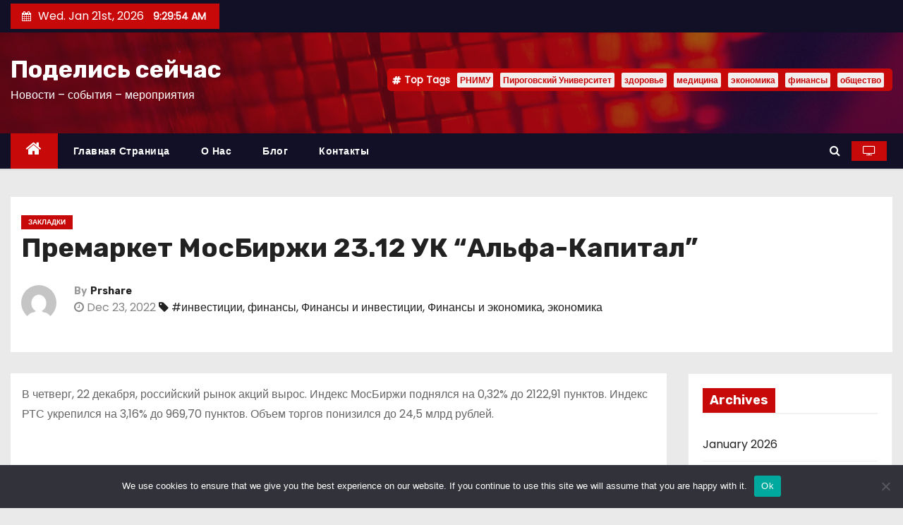

--- FILE ---
content_type: text/html; charset=UTF-8
request_url: https://doshare.ru/2022/premarket-mosbirzhi-23-12-uk-alfa-kapital-2/
body_size: 20393
content:
<!-- =========================
     Page Breadcrumb   
============================== -->
<!DOCTYPE html>
<html lang="ru-RU">
<head>
<meta charset="UTF-8">
<meta name="viewport" content="width=device-width, initial-scale=1">
<link rel="profile" href="http://gmpg.org/xfn/11">
<title>Премаркет МосБиржи 23.12 УК &#8220;Альфа-Капитал&#8221; &#8211; Поделись сейчас</title>
<meta name='robots' content='max-image-preview:large' />
	<style>img:is([sizes="auto" i], [sizes^="auto," i]) { contain-intrinsic-size: 3000px 1500px }</style>
	<link rel='dns-prefetch' href='//fonts.googleapis.com' />
<link rel="alternate" type="application/rss+xml" title="Поделись сейчас &raquo; Feed" href="https://doshare.ru/feed/" />
<link rel="alternate" type="application/rss+xml" title="Поделись сейчас &raquo; Comments Feed" href="https://doshare.ru/comments/feed/" />
<link rel="alternate" type="application/rss+xml" title="Поделись сейчас &raquo; Премаркет МосБиржи 23.12 УК &#8220;Альфа-Капитал&#8221; Comments Feed" href="https://doshare.ru/2022/premarket-mosbirzhi-23-12-uk-alfa-kapital-2/feed/" />
<script type="text/javascript">
/* <![CDATA[ */
window._wpemojiSettings = {"baseUrl":"https:\/\/s.w.org\/images\/core\/emoji\/15.1.0\/72x72\/","ext":".png","svgUrl":"https:\/\/s.w.org\/images\/core\/emoji\/15.1.0\/svg\/","svgExt":".svg","source":{"concatemoji":"https:\/\/doshare.ru\/wp-includes\/js\/wp-emoji-release.min.js?ver=6.8.1"}};
/*! This file is auto-generated */
!function(i,n){var o,s,e;function c(e){try{var t={supportTests:e,timestamp:(new Date).valueOf()};sessionStorage.setItem(o,JSON.stringify(t))}catch(e){}}function p(e,t,n){e.clearRect(0,0,e.canvas.width,e.canvas.height),e.fillText(t,0,0);var t=new Uint32Array(e.getImageData(0,0,e.canvas.width,e.canvas.height).data),r=(e.clearRect(0,0,e.canvas.width,e.canvas.height),e.fillText(n,0,0),new Uint32Array(e.getImageData(0,0,e.canvas.width,e.canvas.height).data));return t.every(function(e,t){return e===r[t]})}function u(e,t,n){switch(t){case"flag":return n(e,"\ud83c\udff3\ufe0f\u200d\u26a7\ufe0f","\ud83c\udff3\ufe0f\u200b\u26a7\ufe0f")?!1:!n(e,"\ud83c\uddfa\ud83c\uddf3","\ud83c\uddfa\u200b\ud83c\uddf3")&&!n(e,"\ud83c\udff4\udb40\udc67\udb40\udc62\udb40\udc65\udb40\udc6e\udb40\udc67\udb40\udc7f","\ud83c\udff4\u200b\udb40\udc67\u200b\udb40\udc62\u200b\udb40\udc65\u200b\udb40\udc6e\u200b\udb40\udc67\u200b\udb40\udc7f");case"emoji":return!n(e,"\ud83d\udc26\u200d\ud83d\udd25","\ud83d\udc26\u200b\ud83d\udd25")}return!1}function f(e,t,n){var r="undefined"!=typeof WorkerGlobalScope&&self instanceof WorkerGlobalScope?new OffscreenCanvas(300,150):i.createElement("canvas"),a=r.getContext("2d",{willReadFrequently:!0}),o=(a.textBaseline="top",a.font="600 32px Arial",{});return e.forEach(function(e){o[e]=t(a,e,n)}),o}function t(e){var t=i.createElement("script");t.src=e,t.defer=!0,i.head.appendChild(t)}"undefined"!=typeof Promise&&(o="wpEmojiSettingsSupports",s=["flag","emoji"],n.supports={everything:!0,everythingExceptFlag:!0},e=new Promise(function(e){i.addEventListener("DOMContentLoaded",e,{once:!0})}),new Promise(function(t){var n=function(){try{var e=JSON.parse(sessionStorage.getItem(o));if("object"==typeof e&&"number"==typeof e.timestamp&&(new Date).valueOf()<e.timestamp+604800&&"object"==typeof e.supportTests)return e.supportTests}catch(e){}return null}();if(!n){if("undefined"!=typeof Worker&&"undefined"!=typeof OffscreenCanvas&&"undefined"!=typeof URL&&URL.createObjectURL&&"undefined"!=typeof Blob)try{var e="postMessage("+f.toString()+"("+[JSON.stringify(s),u.toString(),p.toString()].join(",")+"));",r=new Blob([e],{type:"text/javascript"}),a=new Worker(URL.createObjectURL(r),{name:"wpTestEmojiSupports"});return void(a.onmessage=function(e){c(n=e.data),a.terminate(),t(n)})}catch(e){}c(n=f(s,u,p))}t(n)}).then(function(e){for(var t in e)n.supports[t]=e[t],n.supports.everything=n.supports.everything&&n.supports[t],"flag"!==t&&(n.supports.everythingExceptFlag=n.supports.everythingExceptFlag&&n.supports[t]);n.supports.everythingExceptFlag=n.supports.everythingExceptFlag&&!n.supports.flag,n.DOMReady=!1,n.readyCallback=function(){n.DOMReady=!0}}).then(function(){return e}).then(function(){var e;n.supports.everything||(n.readyCallback(),(e=n.source||{}).concatemoji?t(e.concatemoji):e.wpemoji&&e.twemoji&&(t(e.twemoji),t(e.wpemoji)))}))}((window,document),window._wpemojiSettings);
/* ]]> */
</script>
<style id='wp-emoji-styles-inline-css' type='text/css'>

	img.wp-smiley, img.emoji {
		display: inline !important;
		border: none !important;
		box-shadow: none !important;
		height: 1em !important;
		width: 1em !important;
		margin: 0 0.07em !important;
		vertical-align: -0.1em !important;
		background: none !important;
		padding: 0 !important;
	}
</style>
<link rel='stylesheet' id='wp-block-library-css' href='https://doshare.ru/wp-includes/css/dist/block-library/style.min.css?ver=6.8.1' type='text/css' media='all' />
<style id='classic-theme-styles-inline-css' type='text/css'>
/*! This file is auto-generated */
.wp-block-button__link{color:#fff;background-color:#32373c;border-radius:9999px;box-shadow:none;text-decoration:none;padding:calc(.667em + 2px) calc(1.333em + 2px);font-size:1.125em}.wp-block-file__button{background:#32373c;color:#fff;text-decoration:none}
</style>
<style id='global-styles-inline-css' type='text/css'>
:root{--wp--preset--aspect-ratio--square: 1;--wp--preset--aspect-ratio--4-3: 4/3;--wp--preset--aspect-ratio--3-4: 3/4;--wp--preset--aspect-ratio--3-2: 3/2;--wp--preset--aspect-ratio--2-3: 2/3;--wp--preset--aspect-ratio--16-9: 16/9;--wp--preset--aspect-ratio--9-16: 9/16;--wp--preset--color--black: #000000;--wp--preset--color--cyan-bluish-gray: #abb8c3;--wp--preset--color--white: #ffffff;--wp--preset--color--pale-pink: #f78da7;--wp--preset--color--vivid-red: #cf2e2e;--wp--preset--color--luminous-vivid-orange: #ff6900;--wp--preset--color--luminous-vivid-amber: #fcb900;--wp--preset--color--light-green-cyan: #7bdcb5;--wp--preset--color--vivid-green-cyan: #00d084;--wp--preset--color--pale-cyan-blue: #8ed1fc;--wp--preset--color--vivid-cyan-blue: #0693e3;--wp--preset--color--vivid-purple: #9b51e0;--wp--preset--gradient--vivid-cyan-blue-to-vivid-purple: linear-gradient(135deg,rgba(6,147,227,1) 0%,rgb(155,81,224) 100%);--wp--preset--gradient--light-green-cyan-to-vivid-green-cyan: linear-gradient(135deg,rgb(122,220,180) 0%,rgb(0,208,130) 100%);--wp--preset--gradient--luminous-vivid-amber-to-luminous-vivid-orange: linear-gradient(135deg,rgba(252,185,0,1) 0%,rgba(255,105,0,1) 100%);--wp--preset--gradient--luminous-vivid-orange-to-vivid-red: linear-gradient(135deg,rgba(255,105,0,1) 0%,rgb(207,46,46) 100%);--wp--preset--gradient--very-light-gray-to-cyan-bluish-gray: linear-gradient(135deg,rgb(238,238,238) 0%,rgb(169,184,195) 100%);--wp--preset--gradient--cool-to-warm-spectrum: linear-gradient(135deg,rgb(74,234,220) 0%,rgb(151,120,209) 20%,rgb(207,42,186) 40%,rgb(238,44,130) 60%,rgb(251,105,98) 80%,rgb(254,248,76) 100%);--wp--preset--gradient--blush-light-purple: linear-gradient(135deg,rgb(255,206,236) 0%,rgb(152,150,240) 100%);--wp--preset--gradient--blush-bordeaux: linear-gradient(135deg,rgb(254,205,165) 0%,rgb(254,45,45) 50%,rgb(107,0,62) 100%);--wp--preset--gradient--luminous-dusk: linear-gradient(135deg,rgb(255,203,112) 0%,rgb(199,81,192) 50%,rgb(65,88,208) 100%);--wp--preset--gradient--pale-ocean: linear-gradient(135deg,rgb(255,245,203) 0%,rgb(182,227,212) 50%,rgb(51,167,181) 100%);--wp--preset--gradient--electric-grass: linear-gradient(135deg,rgb(202,248,128) 0%,rgb(113,206,126) 100%);--wp--preset--gradient--midnight: linear-gradient(135deg,rgb(2,3,129) 0%,rgb(40,116,252) 100%);--wp--preset--font-size--small: 13px;--wp--preset--font-size--medium: 20px;--wp--preset--font-size--large: 36px;--wp--preset--font-size--x-large: 42px;--wp--preset--spacing--20: 0.44rem;--wp--preset--spacing--30: 0.67rem;--wp--preset--spacing--40: 1rem;--wp--preset--spacing--50: 1.5rem;--wp--preset--spacing--60: 2.25rem;--wp--preset--spacing--70: 3.38rem;--wp--preset--spacing--80: 5.06rem;--wp--preset--shadow--natural: 6px 6px 9px rgba(0, 0, 0, 0.2);--wp--preset--shadow--deep: 12px 12px 50px rgba(0, 0, 0, 0.4);--wp--preset--shadow--sharp: 6px 6px 0px rgba(0, 0, 0, 0.2);--wp--preset--shadow--outlined: 6px 6px 0px -3px rgba(255, 255, 255, 1), 6px 6px rgba(0, 0, 0, 1);--wp--preset--shadow--crisp: 6px 6px 0px rgba(0, 0, 0, 1);}:where(.is-layout-flex){gap: 0.5em;}:where(.is-layout-grid){gap: 0.5em;}body .is-layout-flex{display: flex;}.is-layout-flex{flex-wrap: wrap;align-items: center;}.is-layout-flex > :is(*, div){margin: 0;}body .is-layout-grid{display: grid;}.is-layout-grid > :is(*, div){margin: 0;}:where(.wp-block-columns.is-layout-flex){gap: 2em;}:where(.wp-block-columns.is-layout-grid){gap: 2em;}:where(.wp-block-post-template.is-layout-flex){gap: 1.25em;}:where(.wp-block-post-template.is-layout-grid){gap: 1.25em;}.has-black-color{color: var(--wp--preset--color--black) !important;}.has-cyan-bluish-gray-color{color: var(--wp--preset--color--cyan-bluish-gray) !important;}.has-white-color{color: var(--wp--preset--color--white) !important;}.has-pale-pink-color{color: var(--wp--preset--color--pale-pink) !important;}.has-vivid-red-color{color: var(--wp--preset--color--vivid-red) !important;}.has-luminous-vivid-orange-color{color: var(--wp--preset--color--luminous-vivid-orange) !important;}.has-luminous-vivid-amber-color{color: var(--wp--preset--color--luminous-vivid-amber) !important;}.has-light-green-cyan-color{color: var(--wp--preset--color--light-green-cyan) !important;}.has-vivid-green-cyan-color{color: var(--wp--preset--color--vivid-green-cyan) !important;}.has-pale-cyan-blue-color{color: var(--wp--preset--color--pale-cyan-blue) !important;}.has-vivid-cyan-blue-color{color: var(--wp--preset--color--vivid-cyan-blue) !important;}.has-vivid-purple-color{color: var(--wp--preset--color--vivid-purple) !important;}.has-black-background-color{background-color: var(--wp--preset--color--black) !important;}.has-cyan-bluish-gray-background-color{background-color: var(--wp--preset--color--cyan-bluish-gray) !important;}.has-white-background-color{background-color: var(--wp--preset--color--white) !important;}.has-pale-pink-background-color{background-color: var(--wp--preset--color--pale-pink) !important;}.has-vivid-red-background-color{background-color: var(--wp--preset--color--vivid-red) !important;}.has-luminous-vivid-orange-background-color{background-color: var(--wp--preset--color--luminous-vivid-orange) !important;}.has-luminous-vivid-amber-background-color{background-color: var(--wp--preset--color--luminous-vivid-amber) !important;}.has-light-green-cyan-background-color{background-color: var(--wp--preset--color--light-green-cyan) !important;}.has-vivid-green-cyan-background-color{background-color: var(--wp--preset--color--vivid-green-cyan) !important;}.has-pale-cyan-blue-background-color{background-color: var(--wp--preset--color--pale-cyan-blue) !important;}.has-vivid-cyan-blue-background-color{background-color: var(--wp--preset--color--vivid-cyan-blue) !important;}.has-vivid-purple-background-color{background-color: var(--wp--preset--color--vivid-purple) !important;}.has-black-border-color{border-color: var(--wp--preset--color--black) !important;}.has-cyan-bluish-gray-border-color{border-color: var(--wp--preset--color--cyan-bluish-gray) !important;}.has-white-border-color{border-color: var(--wp--preset--color--white) !important;}.has-pale-pink-border-color{border-color: var(--wp--preset--color--pale-pink) !important;}.has-vivid-red-border-color{border-color: var(--wp--preset--color--vivid-red) !important;}.has-luminous-vivid-orange-border-color{border-color: var(--wp--preset--color--luminous-vivid-orange) !important;}.has-luminous-vivid-amber-border-color{border-color: var(--wp--preset--color--luminous-vivid-amber) !important;}.has-light-green-cyan-border-color{border-color: var(--wp--preset--color--light-green-cyan) !important;}.has-vivid-green-cyan-border-color{border-color: var(--wp--preset--color--vivid-green-cyan) !important;}.has-pale-cyan-blue-border-color{border-color: var(--wp--preset--color--pale-cyan-blue) !important;}.has-vivid-cyan-blue-border-color{border-color: var(--wp--preset--color--vivid-cyan-blue) !important;}.has-vivid-purple-border-color{border-color: var(--wp--preset--color--vivid-purple) !important;}.has-vivid-cyan-blue-to-vivid-purple-gradient-background{background: var(--wp--preset--gradient--vivid-cyan-blue-to-vivid-purple) !important;}.has-light-green-cyan-to-vivid-green-cyan-gradient-background{background: var(--wp--preset--gradient--light-green-cyan-to-vivid-green-cyan) !important;}.has-luminous-vivid-amber-to-luminous-vivid-orange-gradient-background{background: var(--wp--preset--gradient--luminous-vivid-amber-to-luminous-vivid-orange) !important;}.has-luminous-vivid-orange-to-vivid-red-gradient-background{background: var(--wp--preset--gradient--luminous-vivid-orange-to-vivid-red) !important;}.has-very-light-gray-to-cyan-bluish-gray-gradient-background{background: var(--wp--preset--gradient--very-light-gray-to-cyan-bluish-gray) !important;}.has-cool-to-warm-spectrum-gradient-background{background: var(--wp--preset--gradient--cool-to-warm-spectrum) !important;}.has-blush-light-purple-gradient-background{background: var(--wp--preset--gradient--blush-light-purple) !important;}.has-blush-bordeaux-gradient-background{background: var(--wp--preset--gradient--blush-bordeaux) !important;}.has-luminous-dusk-gradient-background{background: var(--wp--preset--gradient--luminous-dusk) !important;}.has-pale-ocean-gradient-background{background: var(--wp--preset--gradient--pale-ocean) !important;}.has-electric-grass-gradient-background{background: var(--wp--preset--gradient--electric-grass) !important;}.has-midnight-gradient-background{background: var(--wp--preset--gradient--midnight) !important;}.has-small-font-size{font-size: var(--wp--preset--font-size--small) !important;}.has-medium-font-size{font-size: var(--wp--preset--font-size--medium) !important;}.has-large-font-size{font-size: var(--wp--preset--font-size--large) !important;}.has-x-large-font-size{font-size: var(--wp--preset--font-size--x-large) !important;}
:where(.wp-block-post-template.is-layout-flex){gap: 1.25em;}:where(.wp-block-post-template.is-layout-grid){gap: 1.25em;}
:where(.wp-block-columns.is-layout-flex){gap: 2em;}:where(.wp-block-columns.is-layout-grid){gap: 2em;}
:root :where(.wp-block-pullquote){font-size: 1.5em;line-height: 1.6;}
</style>
<link rel='stylesheet' id='custom-comments-css-css' href='https://doshare.ru/wp-content/plugins/bka-single/asset/styles.css?ver=6.8.1' type='text/css' media='all' />
<link rel='stylesheet' id='cookie-notice-front-css' href='https://doshare.ru/wp-content/plugins/cookie-notice/css/front.min.css?ver=2.4.16' type='text/css' media='all' />
<link rel='stylesheet' id='newses-fonts-css' href='//fonts.googleapis.com/css?family=Rubik%3A400%2C500%2C700%7CPoppins%3A400%26display%3Dswap&#038;subset=latin%2Clatin-ext' type='text/css' media='all' />
<link rel='stylesheet' id='bootstrap-css' href='https://doshare.ru/wp-content/themes/donewses/css/bootstrap.css?ver=6.8.1' type='text/css' media='all' />
<link rel='stylesheet' id='newses-style-css' href='https://doshare.ru/wp-content/themes/donewses/style.css?ver=6.8.1' type='text/css' media='all' />
<link rel='stylesheet' id='newses-default-css' href='https://doshare.ru/wp-content/themes/donewses/css/colors/default.css?ver=6.8.1' type='text/css' media='all' />
<link rel='stylesheet' id='font-awesome-css' href='https://doshare.ru/wp-content/themes/donewses/css/font-awesome.css?ver=6.8.1' type='text/css' media='all' />
<link rel='stylesheet' id='smartmenus-css' href='https://doshare.ru/wp-content/themes/donewses/css/jquery.smartmenus.bootstrap.css?ver=6.8.1' type='text/css' media='all' />
<link rel='stylesheet' id='newses-swiper.min-css' href='https://doshare.ru/wp-content/themes/donewses/css/swiper.min.css?ver=6.8.1' type='text/css' media='all' />
<script type="text/javascript" id="cookie-notice-front-js-before">
/* <![CDATA[ */
var cnArgs = {"ajaxUrl":"https:\/\/doshare.ru\/wp-admin\/admin-ajax.php","nonce":"d6265194e1","hideEffect":"fade","position":"bottom","onScroll":false,"onScrollOffset":100,"onClick":false,"cookieName":"cookie_notice_accepted","cookieTime":2592000,"cookieTimeRejected":2592000,"globalCookie":false,"redirection":false,"cache":false,"revokeCookies":false,"revokeCookiesOpt":"automatic"};
/* ]]> */
</script>
<script type="text/javascript" src="https://doshare.ru/wp-content/plugins/cookie-notice/js/front.min.js?ver=2.4.16" id="cookie-notice-front-js"></script>
<script type="text/javascript" src="https://doshare.ru/wp-includes/js/jquery/jquery.min.js?ver=3.7.1" id="jquery-core-js"></script>
<script type="text/javascript" src="https://doshare.ru/wp-includes/js/jquery/jquery-migrate.min.js?ver=3.4.1" id="jquery-migrate-js"></script>
<script type="text/javascript" src="https://doshare.ru/wp-content/themes/donewses/js/navigation.js?ver=6.8.1" id="newses-navigation-js"></script>
<script type="text/javascript" src="https://doshare.ru/wp-content/themes/donewses/js/bootstrap.js?ver=6.8.1" id="bootstrap-js"></script>
<script type="text/javascript" src="https://doshare.ru/wp-content/themes/donewses/js/jquery.marquee.js?ver=6.8.1" id="newses-marquee-js-js"></script>
<script type="text/javascript" src="https://doshare.ru/wp-content/themes/donewses/js/swiper.min.js?ver=6.8.1" id="newses-swiper.min.js-js"></script>
<script type="text/javascript" src="https://doshare.ru/wp-content/themes/donewses/js/jquery.smartmenus.js?ver=6.8.1" id="smartmenus-js-js"></script>
<script type="text/javascript" src="https://doshare.ru/wp-content/themes/donewses/js/bootstrap-smartmenus.js?ver=6.8.1" id="bootstrap-smartmenus-js-js"></script>
<link rel="https://api.w.org/" href="https://doshare.ru/wp-json/" /><link rel="alternate" title="JSON" type="application/json" href="https://doshare.ru/wp-json/wp/v2/posts/34788" /><link rel="EditURI" type="application/rsd+xml" title="RSD" href="https://doshare.ru/xmlrpc.php?rsd" />
<meta name="generator" content="WordPress 6.8.1" />
<link rel="canonical" href="https://doshare.ru/2022/premarket-mosbirzhi-23-12-uk-alfa-kapital-2/" />
<link rel='shortlink' href='https://doshare.ru/?p=34788' />
<link rel="alternate" title="oEmbed (JSON)" type="application/json+oembed" href="https://doshare.ru/wp-json/oembed/1.0/embed?url=https%3A%2F%2Fdoshare.ru%2F2022%2Fpremarket-mosbirzhi-23-12-uk-alfa-kapital-2%2F" />
<meta name="description" content="Аналитический обзор УК \"Альфа-Капитал\"">        <style type="text/css">
            

            body .site-title a,
            .site-header .site-branding .site-title a:visited,
            .site-header .site-branding .site-title a:hover,
            .site-description {
                color: #fff;
            }
            
            .site-branding-text .site-title a {
                font-size: px;
            }

            @media only screen and (max-width: 640px) {
                .site-branding-text .site-title a {
                    font-size: 40px;

                }
            }

            @media only screen and (max-width: 375px) {
                .site-branding-text .site-title a {
                    font-size: 32px;

                }
            }

            
            


        </style>
        </head>
<body class="wp-singular post-template-default single single-post postid-34788 single-format-standard wp-theme-donewses wide cookies-not-set" >
<div id="page" class="site">
<a class="skip-link screen-reader-text" href="#content">
Skip to content</a>
    <!--wrapper-->
    <div class="wrapper" id="custom-background-css">
        <header class="mg-headwidget">
            <!--==================== TOP BAR ====================-->
            <div class="mg-head-detail d-none d-md-block">
      <div class="container">
        <div class="row align-items-center">
                        <div class="col-md-6 col-xs-12 col-sm-6">
                <ul class="info-left">
                            <li><i class="fa fa-calendar ml-3"></i>Wed. Jan 21st, 2026             <span id="time" class="time"></span>
                    </li>                        
                    </ul>
            </div>
                        <div class="col-md-6 col-xs-12">
                <ul class="mg-social info-right">
                    
                                      </ul>
            </div>
                    </div>
    </div>
</div>
            <div class="clearfix"></div>
                        <div class="mg-nav-widget-area-back" style='background-image: url("https://doshare.ru/wp-content/themes/donewses/images/head-back.jpg" );'>
                        <div class="overlay">
              <div class="inner"  style="background-color:rgba(18,16,38,0.4);" >
                <div class="container">
                    <div class="mg-nav-widget-area">
                        <div class="row align-items-center">
                            <div class="col-md-4 text-center-xs">
                                                                <div class="site-branding-text">
                                <h1 class="site-title"> <a href="https://doshare.ru/" rel="home">Поделись сейчас</a></h1>
                                <p class="site-description">Новости &#8211; события &#8211; мероприятия</p>
                                </div>
                                                          </div>
                                       <div class="col-md-8 text-center-xs">
                                    <!--== Top Tags ==-->
                  <div class="mg-tpt-tag-area">
                       <div class="mg-tpt-txnlst clearfix"><strong>Top Tags</strong><ul><li><a href="https://doshare.ru/tag/rnimu/">РНИМУ</a></li><li><a href="https://doshare.ru/tag/pirogovskij-universitet/">Пироговский Университет</a></li><li><a href="https://doshare.ru/tag/zdorove/">здоровье</a></li><li><a href="https://doshare.ru/tag/medicina/">медицина</a></li><li><a href="https://doshare.ru/tag/ekonomika/">экономика</a></li><li><a href="https://doshare.ru/tag/finansy/">финансы</a></li><li><a href="https://doshare.ru/tag/obshhestvo/">общество</a></li></ul></div>          
                  </div>
            <!-- Trending line END -->
                  
                </div>
            
                        </div>
                    </div>
                </div>
                </div>
              </div>
          </div>
            <div class="mg-menu-full">
                <nav class="navbar navbar-expand-lg navbar-wp">
                    <div class="container">
                        <!-- Right nav -->
                    <div class="m-header align-items-center">
                        <a class="mobilehomebtn" href="https://doshare.ru"><span class="fa fa-home"></span></a>
                        <!-- navbar-toggle -->
                        <button class="navbar-toggler collapsed mr-auto" type="button" data-toggle="collapse" data-target="#navbar-wp" aria-controls="navbarSupportedContent" aria-expanded="false" aria-label="Toggle navigation">
                          <span class="my-1 mx-2 close">X</span>
                          <span class="navbar-toggler-icon"></span>
                        </button>
                        <!-- /navbar-toggle -->
                                                <div class="dropdown show mg-search-box">
                      <a class="dropdown-toggle msearch ml-auto" href="#" role="button" id="dropdownMenuLink" data-toggle="dropdown" aria-haspopup="true" aria-expanded="false">
                       <i class="fa fa-search"></i>
                      </a>
                      <div class="dropdown-menu searchinner" aria-labelledby="dropdownMenuLink">
                        <form role="search" method="get" id="searchform" action="https://doshare.ru/">
  <div class="input-group">
    <input type="search" class="form-control" placeholder="Search" value="" name="s" />
    <span class="input-group-btn btn-default">
    <button type="submit" class="btn"> <i class="fa fa-search"></i> </button>
    </span> </div>
</form>                      </div>
                    </div>
                                                <a  target="_blank" href="#" class="btn-theme px-3 mr-2">
                            <i class="fa fa-television"></i></a>
                                            </div>
                    <!-- /Right nav -->
                    <!-- Navigation -->
                    <div class="collapse navbar-collapse" id="navbar-wp">
                        
                            <ul id="menu-%d0%be%d1%81%d0%bd%d0%be%d0%b2%d0%bd%d0%be%d0%b5" class="nav navbar-nav mr-auto"><li class="active home"><a class="nav-link homebtn" title="Home" href="https://doshare.ru"><span class='fa fa-home'></span></a></li><li id="menu-item-15" class="menu-item menu-item-type-custom menu-item-object-custom menu-item-home menu-item-15"><a class="nav-link" title="Главная страница" href="https://doshare.ru/">Главная страница</a></li>
<li id="menu-item-16" class="menu-item menu-item-type-post_type menu-item-object-page menu-item-16"><a class="nav-link" title="О нас" href="https://doshare.ru/%d0%be-%d0%bd%d0%b0%d1%81/">О нас</a></li>
<li id="menu-item-17" class="menu-item menu-item-type-post_type menu-item-object-page menu-item-17"><a class="nav-link" title="Блог" href="https://doshare.ru/%d0%b1%d0%bb%d0%be%d0%b3/">Блог</a></li>
<li id="menu-item-18" class="menu-item menu-item-type-post_type menu-item-object-page menu-item-18"><a class="nav-link" title="Контакты" href="https://doshare.ru/kontakty/">Контакты</a></li>
</ul>                    </div>   
                    <!--/ Navigation -->
                    <!-- Right nav -->
                    <div class="desk-header pl-3 ml-auto my-2 my-lg-0 position-relative align-items-center">
                        <!-- /navbar-toggle -->
                                                <div class="dropdown show mg-search-box">
                      <a class="dropdown-toggle msearch ml-auto" href="#" role="button" id="dropdownMenuLink" data-toggle="dropdown" aria-haspopup="true" aria-expanded="false">
                       <i class="fa fa-search"></i>
                      </a>
                      <div class="dropdown-menu searchinner" aria-labelledby="dropdownMenuLink">
                        <form role="search" method="get" id="searchform" action="https://doshare.ru/">
  <div class="input-group">
    <input type="search" class="form-control" placeholder="Search" value="" name="s" />
    <span class="input-group-btn btn-default">
    <button type="submit" class="btn"> <i class="fa fa-search"></i> </button>
    </span> </div>
</form>                      </div>
                    </div>
                                                <a  target="_blank" href="#" class="btn-theme px-3 ml-3 mr-2">
                            <i class="fa fa-television"></i></a>
                                            </div>
                    <!-- /Right nav --> 
                  </div>
                </nav>
            </div>
        </header>
        <div class="clearfix"></div>
        <!--== /Top Tags ==-->
<div class="container" style="margin-top: 10px;"></div>
                        <!--== Home Slider ==-->
                <!--==/ Home Slider ==-->
        <!--==================== Newses breadcrumb section ====================-->
<!-- =========================
     Page Content Section      
============================== -->
<main id="content">
    <!--container-->
    <div class="container">
      <!--row-->
      <div class="row">
        <div class="col-md-12">
          <div class="mg-header mb-30">
                                        <div class="mg-blog-category mb-1"> 
                      <a class="newses-categories category-color-1" href="https://doshare.ru/category/shares/" alt="View all posts in Закладки"> 
                                 Закладки
                             </a>                </div>
                                  <h1 class="title">Премаркет МосБиржи 23.12 УК &#8220;Альфа-Капитал&#8221;</h1>
              <div class="media mg-info-author-block"> 
                                     <a class="mg-author-pic" href="https://doshare.ru/author/"> <img alt='' src='https://secure.gravatar.com/avatar/ad65a6719824aa147f9e9808e09ba46b40df2ef7e04be42fac00b4cc111fd276?s=150&#038;d=mm&#038;r=g' srcset='https://secure.gravatar.com/avatar/ad65a6719824aa147f9e9808e09ba46b40df2ef7e04be42fac00b4cc111fd276?s=300&#038;d=mm&#038;r=g 2x' class='avatar avatar-150 photo' height='150' width='150' decoding='async'/> </a>
                                  <div class="media-body">
                                        <h4 class="media-heading"><span>By</span><a href="https://doshare.ru/author/">Prshare</a></h4>
                                                            <span class="mg-blog-date"><i class="fa fa-clock-o"></i> 
                      Dec 23, 2022</span>
                                        <span class="newses-tags"><i class="fa fa-tag"></i>
                      <a href="https://doshare.ru/2022/premarket-mosbirzhi-23-12-uk-alfa-kapital-2/"><a href="https://doshare.ru/tag/investicii/" rel="tag">#инвестиции</a>, <a href="https://doshare.ru/tag/finansy/" rel="tag">финансы</a>, <a href="https://doshare.ru/tag/finansy-i-investicii/" rel="tag">Финансы и инвестиции</a>, <a href="https://doshare.ru/tag/finansy-i-ekonomika/" rel="tag">Финансы и экономика</a>, <a href="https://doshare.ru/tag/ekonomika/" rel="tag">экономика</a></a>
                    </span>
                                    </div>
                </div>
                          </div>
        </div>
        <!--col-md-->
                                                <div class="col-md-9">
                    		                  <div class="mg-blog-post-box"> 
                            <article class="small single p-3">
                <div id='body_193887_miss_1'></div> <p>В четверг, 22 декабря, российский рынок акций вырос. Индекс МосБиржи поднялся на 0,32% до 2122,91 пунктов. Индекс РТС укрепился на 3,16% до 969,70 пунктов. Объем торгов понизился до 24,5 млрд рублей.</p><p><br></p><p>Инвесторы внимательно следили за валютными колебаниями, а также за изменением внутреннего и внешнего новостного потока.</p><p><br></p><p>Внешний фон к сегодняшнему дню сформировался смешанным. Азиатские рынки умеренно понижаются, фьючерс на индекс S&amp;P 500 на премаркете смотрит вверх. Сырьевые цены отступали накануне, но к пятнице выровняли положение. Баррель Brent восстановился до $81,60. Амплитуда колебаний в золоте сохраняется очень высокой, тройская унция вновь вернулась к $1802. Евро/доллар нейтрален около 1,0610. На западных рынках сегодня финальный полноценно торговый день перед рождественскими каникулами, что может сказываться на параметрах ликвидности.</p><p><br></p><p>Важные новости и отчетности дня:</p><p>&nbsp;• «Роснефть» проведет внеочередное общее собрание акционеров с рассмотрением вопроса о промежуточных дивидендах;</p><p>&nbsp;• «Ашинский метзавод», ТГК-14, «Россети Центро и Приволжье», «Россети Центр» и «Россети Ленэнерго» проведут внеочередные общие собрания акционеров;</p><p>&nbsp;• «ТНС Энерго Кубань», и «Абрау-Дюрсо» проведут заседания советов директоров;</p><p>&nbsp;• финальный ВВП США за III квартал;</p><p>&nbsp;• заказы на товары длительного пользования в США в ноябре;</p><p>&nbsp;• индекс потребительского доверия от университета Мичигана в США в декабре.</p><p><br></p><p><strong style="color: rgb(0, 0, 0);">Владислав Силаев, старший трейдер УК “Альфа-Капитал“</strong></p>
    <p>Комментариев пока нет.</p>
<h4>Это интересно:</h4><ul><li><a href="https://doshare.ru/2022/premarket-mosbirzhi-29-07-uk-alfa-kapital/">Каков объем торгов уменьшился до 29,9 млрд рублей??</a></li><li><a href="https://doshare.ru/2024/5572719-premarket-mosbirzhi-uk-alfa-kapital-wtn/">Какой объем торгов был снят до 102,3 миллиарда рублей??</a></li></ul>                                                     <script>
    function pinIt()
    {
      var e = document.createElement('script');
      e.setAttribute('type','text/javascript');
      e.setAttribute('charset','UTF-8');
      e.setAttribute('src','https://assets.pinterest.com/js/pinmarklet.js?r='+Math.random()*99999999);
      document.body.appendChild(e);
    }
    </script>
                     <div class="post-share">
                          <div class="post-share-icons cf">
                           
                              <a href="https://www.facebook.com/sharer.php?u=https://doshare.ru/2022/premarket-mosbirzhi-23-12-uk-alfa-kapital-2/" class="link facebook" target="_blank" >
                                <i class="fa fa-facebook"></i></a>
                            
            
                              <a href="http://twitter.com/share?url=https://doshare.ru/2022/premarket-mosbirzhi-23-12-uk-alfa-kapital-2/&#038;text=%D0%9F%D1%80%D0%B5%D0%BC%D0%B0%D1%80%D0%BA%D0%B5%D1%82%20%D0%9C%D0%BE%D1%81%D0%91%D0%B8%D1%80%D0%B6%D0%B8%2023.12%20%D0%A3%D0%9A%20%E2%80%9C%D0%90%D0%BB%D1%8C%D1%84%D0%B0-%D0%9A%D0%B0%D0%BF%D0%B8%D1%82%D0%B0%D0%BB%E2%80%9D" class="link twitter" target="_blank">
                                <i class="fa fa-twitter"></i></a>
            
                              <a href="mailto:?subject=Премаркет%20МосБиржи%2023.12%20УК%20%26#8220;Альфа-Капитал%26#8221;&#038;body=https://doshare.ru/2022/premarket-mosbirzhi-23-12-uk-alfa-kapital-2/" class="link email" target="_blank" >
                                <i class="fa fa-envelope-o"></i></a>


                              <a href="https://www.linkedin.com/sharing/share-offsite/?url=https://doshare.ru/2022/premarket-mosbirzhi-23-12-uk-alfa-kapital-2/&#038;title=%D0%9F%D1%80%D0%B5%D0%BC%D0%B0%D1%80%D0%BA%D0%B5%D1%82%20%D0%9C%D0%BE%D1%81%D0%91%D0%B8%D1%80%D0%B6%D0%B8%2023.12%20%D0%A3%D0%9A%20%E2%80%9C%D0%90%D0%BB%D1%8C%D1%84%D0%B0-%D0%9A%D0%B0%D0%BF%D0%B8%D1%82%D0%B0%D0%BB%E2%80%9D" class="link linkedin" target="_blank" >
                                <i class="fa fa-linkedin"></i></a>

                             <a href="https://telegram.me/share/url?url=https://doshare.ru/2022/premarket-mosbirzhi-23-12-uk-alfa-kapital-2/&#038;text&#038;title=%D0%9F%D1%80%D0%B5%D0%BC%D0%B0%D1%80%D0%BA%D0%B5%D1%82%20%D0%9C%D0%BE%D1%81%D0%91%D0%B8%D1%80%D0%B6%D0%B8%2023.12%20%D0%A3%D0%9A%20%E2%80%9C%D0%90%D0%BB%D1%8C%D1%84%D0%B0-%D0%9A%D0%B0%D0%BF%D0%B8%D1%82%D0%B0%D0%BB%E2%80%9D" class="link telegram" target="_blank" >
                                <i class="fa fa-telegram"></i></a>

                              <a href="javascript:pinIt();" class="link pinterest"><i class="fa fa-pinterest"></i></a>    
                          </div>
                    </div>

                                <div class="clearfix mb-3"></div>
                
	<nav class="navigation post-navigation" aria-label="Posts">
		<h2 class="screen-reader-text">Post navigation</h2>
		<div class="nav-links"><div class="nav-previous"><a href="https://doshare.ru/2022/socialnaya-karta-mir-cash-back-dalnevostochnogo-banka-v-top-3-rejtinga-luchshie-debetovye-karty-dlya-pensionerov/" rel="prev">Социальная карта МИР CASH BACK Дальневосточного банка- в ТОП-3 рейтинга «Лучшие дебетовые карты для пенсионеров» <div class="fa fa-angle-double-right"></div><span></span></a></div><div class="nav-next"><a href="https://doshare.ru/2022/otkrytie-rynka-rossii-23-12-uk-alfa-kapital-2/" rel="next"><div class="fa fa-angle-double-left"></div><span></span> Открытие рынка России 23.12 УК &#8220;Альфа-Капитал&#8221;</a></div></div>
	</nav>                          </article>

              

            </div>
            <div class="clearfix mb-4"></div>
                       <div class="media mg-info-author-block">
                        <a class="mg-author-pic" href="https://doshare.ru/author/"><img alt='' src='https://secure.gravatar.com/avatar/ad65a6719824aa147f9e9808e09ba46b40df2ef7e04be42fac00b4cc111fd276?s=150&#038;d=mm&#038;r=g' srcset='https://secure.gravatar.com/avatar/ad65a6719824aa147f9e9808e09ba46b40df2ef7e04be42fac00b4cc111fd276?s=300&#038;d=mm&#038;r=g 2x' class='avatar avatar-150 photo' height='150' width='150' decoding='async'/></a>
                <div class="media-body">
                  <h4 class="media-heading"><a href ="https://doshare.ru/author/">Prshare</a></h4>
                  <p></p>
                </div>
            </div>
                                      <div class="wd-back">
                        <!--Start mg-realated-slider -->
                        <div class="mg-sec-title st3">
                            <!-- mg-sec-title -->
                                                        <h4><span class="bg">Related Post</span></h4>
                        </div>
                        <!-- // mg-sec-title -->
                           <div class="small-list-post row">
                                <!-- featured_post -->
                                                                                                        <!-- blog -->
                                  <div class="small-post media col-md-6 col-sm-6 col-xs-12">
                                    <div class="img-small-post back-img" style="background-image: url('https://st.business-key.com/i/files/55713/2026/01/1768987288-7257617.png');">
                                      <a href="https://doshare.ru/2026/pokaz-spektaklya-teatra-dvenadcat-pirogovskogo-universitet-89y3/" class="link-div"></a>
                                    </div>
                                    <div class="small-post-content media-body">
                                                                                  <div class="mg-blog-category"> <a class="newses-categories category-color-1" href="https://doshare.ru/category/shares/" alt="View all posts in Закладки"> 
                                 Закладки
                             </a>                                          </div>                                         <!-- small-post-content -->
                                        <h5 class="title"><a href="https://doshare.ru/2026/pokaz-spektaklya-teatra-dvenadcat-pirogovskogo-universitet-89y3/" title="Permalink to: Показ спектакля театра «Двенадцать» Пироговского Университета «Власть тьмы»">
                                              Показ спектакля театра «Двенадцать» Пироговского Университета «Власть тьмы»</a></h5>
                                        <!-- // title_small_post -->
                                           <div class="mg-blog-meta"> 
                                                                                          <a href="https://doshare.ru/2026/01/">
         									Jan 21, 2026</a></span>
                                                                                        <a href="https://doshare.ru/author/"> <i class="fa fa-user-circle-o"></i> Prshare</a>
                                             
                                                                                      </div>
                                    </div>
                                  </div>
                                    <!-- blog -->
                                                                                                          <!-- blog -->
                                  <div class="small-post media col-md-6 col-sm-6 col-xs-12">
                                    <div class="img-small-post back-img" style="background-image: url('https://a1.li8.ru/uploads/bg/0546.webp');">
                                      <a href="https://doshare.ru/2026/snk-kafedry-fakultetskojj-khirurgii-pirogov-iuy8a/" class="link-div"></a>
                                    </div>
                                    <div class="small-post-content media-body">
                                                                                  <div class="mg-blog-category"> <a class="newses-categories category-color-1" href="https://doshare.ru/category/shares/" alt="View all posts in Закладки"> 
                                 Закладки
                             </a>                                          </div>                                         <!-- small-post-content -->
                                        <h5 class="title"><a href="https://doshare.ru/2026/snk-kafedry-fakultetskojj-khirurgii-pirogov-iuy8a/" title="Permalink to: СНК кафедры Факультетской хирургии Пироговского Университета провел заседание по теме «Гепарин-индуцированная тромбоцитопения»">
                                              СНК кафедры Факультетской хирургии Пироговского Университета провел заседание по теме «Гепарин-индуцированная тромбоцитопения»</a></h5>
                                        <!-- // title_small_post -->
                                           <div class="mg-blog-meta"> 
                                                                                          <a href="https://doshare.ru/2026/01/">
         									Jan 21, 2026</a></span>
                                                                                        <a href="https://doshare.ru/author/"> <i class="fa fa-user-circle-o"></i> Prshare</a>
                                             
                                                                                      </div>
                                    </div>
                                  </div>
                                    <!-- blog -->
                                                                                                          <!-- blog -->
                                  <div class="small-post media col-md-6 col-sm-6 col-xs-12">
                                    <div class="img-small-post back-img" style="background-image: url('https://st.business-key.com/i/files/55713/2026/01/1768987075-3519338.png');">
                                      <a href="https://doshare.ru/2026/yanvarskie-kanikuly-dobrovolca-studenty-pirog-p2m2/" class="link-div"></a>
                                    </div>
                                    <div class="small-post-content media-body">
                                                                                  <div class="mg-blog-category"> <a class="newses-categories category-color-1" href="https://doshare.ru/category/shares/" alt="View all posts in Закладки"> 
                                 Закладки
                             </a>                                          </div>                                         <!-- small-post-content -->
                                        <h5 class="title"><a href="https://doshare.ru/2026/yanvarskie-kanikuly-dobrovolca-studenty-pirog-p2m2/" title="Permalink to: Январские каникулы добровольца: студенты Пироговского Университета — участники Всероссийской волонтерской акции «Снежный десант РСО»">
                                              Январские каникулы добровольца: студенты Пироговского Университета — участники Всероссийской волонтерской акции «Снежный десант РСО»</a></h5>
                                        <!-- // title_small_post -->
                                           <div class="mg-blog-meta"> 
                                                                                          <a href="https://doshare.ru/2026/01/">
         									Jan 21, 2026</a></span>
                                                                                        <a href="https://doshare.ru/author/"> <i class="fa fa-user-circle-o"></i> Prshare</a>
                                             
                                                                                      </div>
                                    </div>
                                  </div>
                                    <!-- blog -->
                                                                </div>
                            
                    </div>
                    <!--End mg-realated-slider -->
          <div id="comments" class="comments-area mg-card-box padding-20">

		<div id="respond" class="comment-respond">
		<h3 id="reply-title" class="comment-reply-title">Leave a Reply <small><a rel="nofollow" id="cancel-comment-reply-link" href="/2022/premarket-mosbirzhi-23-12-uk-alfa-kapital-2/#respond" style="display:none;">Cancel reply</a></small></h3><form action="https://doshare.ru/wp-comments-post.php" method="post" id="commentform" class="comment-form" novalidate><p class="comment-notes"><span id="email-notes">Your email address will not be published.</span> <span class="required-field-message">Required fields are marked <span class="required">*</span></span></p><p class="comment-form-comment"><label for="comment">Comment <span class="required">*</span></label> <textarea autocomplete="new-password"  id="a673a2d32a"  name="a673a2d32a"   cols="45" rows="8" maxlength="65525" required></textarea><textarea id="comment" aria-label="hp-comment" aria-hidden="true" name="comment" autocomplete="new-password" style="padding:0 !important;clip:rect(1px, 1px, 1px, 1px) !important;position:absolute !important;white-space:nowrap !important;height:1px !important;width:1px !important;overflow:hidden !important;" tabindex="-1"></textarea><script data-noptimize>document.getElementById("comment").setAttribute( "id", "abbfa6d8d21397bb6e3df5b1fece9c04" );document.getElementById("a673a2d32a").setAttribute( "id", "comment" );</script></p><p class="comment-form-author"><label for="author">Name <span class="required">*</span></label> <input id="author" name="author" type="text" value="" size="30" maxlength="245" autocomplete="name" required /></p>
<p class="comment-form-email"><label for="email">Email <span class="required">*</span></label> <input id="email" name="email" type="email" value="" size="30" maxlength="100" aria-describedby="email-notes" autocomplete="email" required /></p>
<p class="comment-form-url"><label for="url">Website</label> <input id="url" name="url" type="url" value="" size="30" maxlength="200" autocomplete="url" /></p>
<p class="comment-form-cookies-consent"><input id="wp-comment-cookies-consent" name="wp-comment-cookies-consent" type="checkbox" value="yes" /> <label for="wp-comment-cookies-consent">Save my name, email, and website in this browser for the next time I comment.</label></p>
<p class="form-submit"><input name="submit" type="submit" id="submit" class="submit" value="Post Comment" /> <input type='hidden' name='comment_post_ID' value='34788' id='comment_post_ID' />
<input type='hidden' name='comment_parent' id='comment_parent' value='0' />
</p></form>	</div><!-- #respond -->
	</div><!-- #comments -->
      </div>
             <!--sidebar-->
          <!--col-md-3-->
            <aside class="col-md-3">
                  
	<div id="sidebar-right" class="mg-sidebar">
		<div id="archives-1" class="mg-widget widget_archive"><div class="mg-wid-title"><h6><span class="bg">Archives</span></h6></div>
			<ul>
					<li><a href='https://doshare.ru/2026/01/'>January 2026</a></li>
	<li><a href='https://doshare.ru/2025/12/'>December 2025</a></li>
	<li><a href='https://doshare.ru/2025/11/'>November 2025</a></li>
	<li><a href='https://doshare.ru/2025/10/'>October 2025</a></li>
	<li><a href='https://doshare.ru/2025/09/'>September 2025</a></li>
	<li><a href='https://doshare.ru/2025/08/'>August 2025</a></li>
	<li><a href='https://doshare.ru/2025/07/'>July 2025</a></li>
	<li><a href='https://doshare.ru/2025/06/'>June 2025</a></li>
	<li><a href='https://doshare.ru/2025/05/'>May 2025</a></li>
	<li><a href='https://doshare.ru/2025/04/'>April 2025</a></li>
	<li><a href='https://doshare.ru/2025/03/'>March 2025</a></li>
	<li><a href='https://doshare.ru/2025/02/'>February 2025</a></li>
	<li><a href='https://doshare.ru/2025/01/'>January 2025</a></li>
	<li><a href='https://doshare.ru/2024/12/'>December 2024</a></li>
	<li><a href='https://doshare.ru/2024/11/'>November 2024</a></li>
	<li><a href='https://doshare.ru/2024/10/'>October 2024</a></li>
	<li><a href='https://doshare.ru/2024/09/'>September 2024</a></li>
	<li><a href='https://doshare.ru/2024/08/'>August 2024</a></li>
	<li><a href='https://doshare.ru/2024/07/'>July 2024</a></li>
	<li><a href='https://doshare.ru/2024/06/'>June 2024</a></li>
	<li><a href='https://doshare.ru/2024/05/'>May 2024</a></li>
	<li><a href='https://doshare.ru/2024/04/'>April 2024</a></li>
	<li><a href='https://doshare.ru/2024/03/'>March 2024</a></li>
	<li><a href='https://doshare.ru/2024/02/'>February 2024</a></li>
	<li><a href='https://doshare.ru/2024/01/'>January 2024</a></li>
	<li><a href='https://doshare.ru/2023/12/'>December 2023</a></li>
	<li><a href='https://doshare.ru/2023/11/'>November 2023</a></li>
	<li><a href='https://doshare.ru/2023/10/'>October 2023</a></li>
	<li><a href='https://doshare.ru/2023/09/'>September 2023</a></li>
	<li><a href='https://doshare.ru/2023/08/'>August 2023</a></li>
	<li><a href='https://doshare.ru/2023/07/'>July 2023</a></li>
	<li><a href='https://doshare.ru/2023/06/'>June 2023</a></li>
	<li><a href='https://doshare.ru/2023/05/'>May 2023</a></li>
	<li><a href='https://doshare.ru/2023/04/'>April 2023</a></li>
	<li><a href='https://doshare.ru/2023/03/'>March 2023</a></li>
	<li><a href='https://doshare.ru/2023/02/'>February 2023</a></li>
	<li><a href='https://doshare.ru/2023/01/'>January 2023</a></li>
	<li><a href='https://doshare.ru/2022/12/'>December 2022</a></li>
	<li><a href='https://doshare.ru/2022/11/'>November 2022</a></li>
	<li><a href='https://doshare.ru/2022/10/'>October 2022</a></li>
	<li><a href='https://doshare.ru/2022/09/'>September 2022</a></li>
	<li><a href='https://doshare.ru/2022/08/'>August 2022</a></li>
	<li><a href='https://doshare.ru/2022/07/'>July 2022</a></li>
	<li><a href='https://doshare.ru/2022/06/'>June 2022</a></li>
	<li><a href='https://doshare.ru/2022/05/'>May 2022</a></li>
	<li><a href='https://doshare.ru/2022/04/'>April 2022</a></li>
	<li><a href='https://doshare.ru/2022/03/'>March 2022</a></li>
	<li><a href='https://doshare.ru/2022/02/'>February 2022</a></li>
	<li><a href='https://doshare.ru/2022/01/'>January 2022</a></li>
	<li><a href='https://doshare.ru/2021/12/'>December 2021</a></li>
	<li><a href='https://doshare.ru/2021/11/'>November 2021</a></li>
	<li><a href='https://doshare.ru/2021/10/'>October 2021</a></li>
	<li><a href='https://doshare.ru/2021/09/'>September 2021</a></li>
	<li><a href='https://doshare.ru/2021/08/'>August 2021</a></li>
	<li><a href='https://doshare.ru/2021/07/'>July 2021</a></li>
	<li><a href='https://doshare.ru/2021/06/'>June 2021</a></li>
	<li><a href='https://doshare.ru/2021/05/'>May 2021</a></li>
	<li><a href='https://doshare.ru/2021/04/'>April 2021</a></li>
	<li><a href='https://doshare.ru/2021/03/'>March 2021</a></li>
	<li><a href='https://doshare.ru/2021/02/'>February 2021</a></li>
	<li><a href='https://doshare.ru/2021/01/'>January 2021</a></li>
	<li><a href='https://doshare.ru/2020/12/'>December 2020</a></li>
	<li><a href='https://doshare.ru/2020/11/'>November 2020</a></li>
	<li><a href='https://doshare.ru/2020/10/'>October 2020</a></li>
	<li><a href='https://doshare.ru/2020/09/'>September 2020</a></li>
	<li><a href='https://doshare.ru/2020/08/'>August 2020</a></li>
	<li><a href='https://doshare.ru/2020/07/'>July 2020</a></li>
	<li><a href='https://doshare.ru/2020/06/'>June 2020</a></li>
	<li><a href='https://doshare.ru/2020/05/'>May 2020</a></li>
	<li><a href='https://doshare.ru/2020/04/'>April 2020</a></li>
	<li><a href='https://doshare.ru/2020/03/'>March 2020</a></li>
	<li><a href='https://doshare.ru/2020/02/'>February 2020</a></li>
	<li><a href='https://doshare.ru/2020/01/'>January 2020</a></li>
	<li><a href='https://doshare.ru/2019/12/'>December 2019</a></li>
	<li><a href='https://doshare.ru/2019/10/'>October 2019</a></li>
	<li><a href='https://doshare.ru/2019/09/'>September 2019</a></li>
	<li><a href='https://doshare.ru/2019/06/'>June 2019</a></li>
	<li><a href='https://doshare.ru/2019/05/'>May 2019</a></li>
	<li><a href='https://doshare.ru/2019/01/'>January 2019</a></li>
	<li><a href='https://doshare.ru/2018/12/'>December 2018</a></li>
	<li><a href='https://doshare.ru/2017/05/'>May 2017</a></li>
			</ul>

			</div><div id="tag_cloud-1" class="mg-widget widget_tag_cloud"><div class="mg-wid-title"><h6><span class="bg">Tags</span></h6></div><div class="tagcloud"><a href="https://doshare.ru/tag/investicii/" class="tag-cloud-link tag-link-2717 tag-link-position-1" style="font-size: 16.278260869565pt;" aria-label="#инвестиции (2,349 items)">#инвестиции</a>
<a href="https://doshare.ru/tag/marketing/" class="tag-cloud-link tag-link-3135 tag-link-position-2" style="font-size: 14.330434782609pt;" aria-label="#маркетинг (1,607 items)">#маркетинг</a>
<a href="https://doshare.ru/tag/rejting/" class="tag-cloud-link tag-link-862 tag-link-position-3" style="font-size: 8.4869565217391pt;" aria-label="#рейтинг (540 items)">#рейтинг</a>
<a href="https://doshare.ru/tag/smeta/" class="tag-cloud-link tag-link-2675 tag-link-position-4" style="font-size: 10.921739130435pt;" aria-label="SMETA (842 items)">SMETA</a>
<a href="https://doshare.ru/tag/telf-ag/" class="tag-cloud-link tag-link-15678 tag-link-position-5" style="font-size: 11.895652173913pt;" aria-label="Telf AG (1,016 items)">Telf AG</a>
<a href="https://doshare.ru/tag/analitika/" class="tag-cloud-link tag-link-216 tag-link-position-6" style="font-size: 15.426086956522pt;" aria-label="Аналитика (1,993 items)">Аналитика</a>
<a href="https://doshare.ru/tag/guap/" class="tag-cloud-link tag-link-26122 tag-link-position-7" style="font-size: 11.408695652174pt;" aria-label=" ГУАП (932 items)"> ГУАП</a>
<a href="https://doshare.ru/tag/kondrashov/" class="tag-cloud-link tag-link-31866 tag-link-position-8" style="font-size: 9.3391304347826pt;" aria-label="Кондрашов (624 items)">Кондрашов</a>
<a href="https://doshare.ru/tag/mts-bank/" class="tag-cloud-link tag-link-4005 tag-link-position-9" style="font-size: 8.8521739130435pt;" aria-label="МТС Банк (576 items)">МТС Банк</a>
<a href="https://doshare.ru/tag/megafon/" class="tag-cloud-link tag-link-2043 tag-link-position-10" style="font-size: 9.8260869565217pt;" aria-label="МегаФон (688 items)">МегаФон</a>
<a href="https://doshare.ru/tag/oprosy/" class="tag-cloud-link tag-link-5847 tag-link-position-11" style="font-size: 13.35652173913pt;" aria-label="Опросы (1,343 items)">Опросы</a>
<a href="https://doshare.ru/tag/pirogovskij-universitet/" class="tag-cloud-link tag-link-37364 tag-link-position-12" style="font-size: 22pt;" aria-label="Пироговский Университет (6,951 items)">Пироговский Университет</a>
<a href="https://doshare.ru/tag/politika/" class="tag-cloud-link tag-link-2010 tag-link-position-13" style="font-size: 9.2173913043478pt;" aria-label="Политика (615 items)">Политика</a>
<a href="https://doshare.ru/tag/rnimu/" class="tag-cloud-link tag-link-32941 tag-link-position-14" style="font-size: 22pt;" aria-label="РНИМУ (6,994 items)">РНИМУ</a>
<a href="https://doshare.ru/tag/rossiya/" class="tag-cloud-link tag-link-1570 tag-link-position-15" style="font-size: 12.139130434783pt;" aria-label="Россия (1,070 items)">Россия</a>
<a href="https://doshare.ru/tag/spbpu/" class="tag-cloud-link tag-link-10746 tag-link-position-16" style="font-size: 11.408695652174pt;" aria-label="СПбПУ (935 items)">СПбПУ</a>
<a href="https://doshare.ru/tag/sotovaya-svyaz/" class="tag-cloud-link tag-link-3839 tag-link-position-17" style="font-size: 9.704347826087pt;" aria-label="Сотовая связь (674 items)">Сотовая связь</a>
<a href="https://doshare.ru/tag/stanislav/" class="tag-cloud-link tag-link-31865 tag-link-position-18" style="font-size: 11.04347826087pt;" aria-label="Станислав (870 items)">Станислав</a>
<a href="https://doshare.ru/tag/finansy-i-investicii/" class="tag-cloud-link tag-link-1251 tag-link-position-19" style="font-size: 15.791304347826pt;" aria-label="Финансы и инвестиции (2,124 items)">Финансы и инвестиции</a>
<a href="https://doshare.ru/tag/finansy-i-ekonomika/" class="tag-cloud-link tag-link-1269 tag-link-position-20" style="font-size: 15.060869565217pt;" aria-label="Финансы и экономика (1,875 items)">Финансы и экономика</a>
<a href="https://doshare.ru/tag/banki/" class="tag-cloud-link tag-link-461 tag-link-position-21" style="font-size: 12.017391304348pt;" aria-label="банки (1,054 items)">банки</a>
<a href="https://doshare.ru/tag/bezopasnost/" class="tag-cloud-link tag-link-217 tag-link-position-22" style="font-size: 9.9478260869565pt;" aria-label="безопасность (710 items)">безопасность</a>
<a href="https://doshare.ru/tag/biznes/" class="tag-cloud-link tag-link-218 tag-link-position-23" style="font-size: 15.426086956522pt;" aria-label="бизнес (1,997 items)">бизнес</a>
<a href="https://doshare.ru/tag/dengi/" class="tag-cloud-link tag-link-1039 tag-link-position-24" style="font-size: 12.747826086957pt;" aria-label="деньги (1,207 items)">деньги</a>
<a href="https://doshare.ru/tag/dmitrij/" class="tag-cloud-link tag-link-35491 tag-link-position-25" style="font-size: 8.7304347826087pt;" aria-label="дмитрий (562 items)">дмитрий</a>
<a href="https://doshare.ru/tag/zdorove/" class="tag-cloud-link tag-link-89 tag-link-position-26" style="font-size: 22pt;" aria-label="здоровье (6,948 items)">здоровье</a>
<a href="https://doshare.ru/tag/internet/" class="tag-cloud-link tag-link-134 tag-link-position-27" style="font-size: 10.55652173913pt;" aria-label="интернет (788 items)">интернет</a>
<a href="https://doshare.ru/tag/issledovaniya/" class="tag-cloud-link tag-link-599 tag-link-position-28" style="font-size: 15.426086956522pt;" aria-label="исследования (1,975 items)">исследования</a>
<a href="https://doshare.ru/tag/12/" class="tag-cloud-link tag-link-12 tag-link-position-29" style="font-size: 8pt;" aria-label="маркетинг (490 items)">маркетинг</a>
<a href="https://doshare.ru/tag/medicina/" class="tag-cloud-link tag-link-189 tag-link-position-30" style="font-size: 21.75652173913pt;" aria-label="медицина (6,560 items)">медицина</a>
<a href="https://doshare.ru/tag/nauka/" class="tag-cloud-link tag-link-2044 tag-link-position-31" style="font-size: 10.313043478261pt;" aria-label="наука (761 items)">наука</a>
<a href="https://doshare.ru/tag/nedvizhimost/" class="tag-cloud-link tag-link-596 tag-link-position-32" style="font-size: 11.773913043478pt;" aria-label="недвижимость (993 items)">недвижимость</a>
<a href="https://doshare.ru/tag/obrazovanie/" class="tag-cloud-link tag-link-180 tag-link-position-33" style="font-size: 13.84347826087pt;" aria-label="образование (1,486 items)">образование</a>
<a href="https://doshare.ru/tag/obshhestvo/" class="tag-cloud-link tag-link-406 tag-link-position-34" style="font-size: 16.278260869565pt;" aria-label="общество (2,350 items)">общество</a>
<a href="https://doshare.ru/tag/52/" class="tag-cloud-link tag-link-52 tag-link-position-35" style="font-size: 15.182608695652pt;" aria-label="страхование (1,914 items)">страхование</a>
<a href="https://doshare.ru/tag/straxovoj-polis/" class="tag-cloud-link tag-link-525 tag-link-position-36" style="font-size: 9.3391304347826pt;" aria-label="страховой полис (635 items)">страховой полис</a>
<a href="https://doshare.ru/tag/stroitelnaya-ekspertiza/" class="tag-cloud-link tag-link-159 tag-link-position-37" style="font-size: 10.8pt;" aria-label="строительная экспертиза (839 items)">строительная экспертиза</a>
<a href="https://doshare.ru/tag/stroitelstvo/" class="tag-cloud-link tag-link-176 tag-link-position-38" style="font-size: 11.286956521739pt;" aria-label="строительство (908 items)">строительство</a>
<a href="https://doshare.ru/tag/texnologii/" class="tag-cloud-link tag-link-606 tag-link-position-39" style="font-size: 8.8521739130435pt;" aria-label="технологии (581 items)">технологии</a>
<a href="https://doshare.ru/tag/turizm/" class="tag-cloud-link tag-link-1126 tag-link-position-40" style="font-size: 8.1217391304348pt;" aria-label="туризм (503 items)">туризм</a>
<a href="https://doshare.ru/tag/finansy/" class="tag-cloud-link tag-link-223 tag-link-position-41" style="font-size: 17.739130434783pt;" aria-label="финансы (3,072 items)">финансы</a>
<a href="https://doshare.ru/tag/ekonomika/" class="tag-cloud-link tag-link-504 tag-link-position-42" style="font-size: 18.347826086957pt;" aria-label="экономика (3,440 items)">экономика</a>
<a href="https://doshare.ru/tag/ekspertiza/" class="tag-cloud-link tag-link-652 tag-link-position-43" style="font-size: 12.139130434783pt;" aria-label="экспертиза (1,078 items)">экспертиза</a>
<a href="https://doshare.ru/tag/ekspertiza-proektov/" class="tag-cloud-link tag-link-3202 tag-link-position-44" style="font-size: 10.8pt;" aria-label="экспертиза проектов (834 items)">экспертиза проектов</a>
<a href="https://doshare.ru/tag/ekspertiza-smet/" class="tag-cloud-link tag-link-3200 tag-link-position-45" style="font-size: 10.8pt;" aria-label="экспертиза смет (836 items)">экспертиза смет</a></div>
</div>
		<div id="recent-posts-1" class="mg-widget widget_recent_entries">
		<div class="mg-wid-title"><h6><span class="bg">Recent Posts</span></h6></div>
		<ul>
											<li>
					<a href="https://doshare.ru/2026/pokaz-spektaklya-teatra-dvenadcat-pirogovskogo-universitet-89y3/">Показ спектакля театра «Двенадцать» Пироговского Университета «Власть тьмы»</a>
									</li>
											<li>
					<a href="https://doshare.ru/2026/snk-kafedry-fakultetskojj-khirurgii-pirogov-iuy8a/">СНК кафедры Факультетской хирургии Пироговского Университета провел заседание по теме «Гепарин-индуцированная тромбоцитопения»</a>
									</li>
											<li>
					<a href="https://doshare.ru/2026/yanvarskie-kanikuly-dobrovolca-studenty-pirog-p2m2/">Январские каникулы добровольца: студенты Пироговского Университета — участники Всероссийской волонтерской акции «Снежный десант РСО»</a>
									</li>
											<li>
					<a href="https://doshare.ru/2026/v-pirogovskom-universitete-proshlo-pervoe-v-etom-377y7/">В Пироговском Университете прошло первое в этом году заседание Ученого совета</a>
									</li>
											<li>
					<a href="https://doshare.ru/2026/9640632-strategicheskoe-obnovlenie-programm-ordinatury-pirogov-7tdx9/">Стратегическое обновление программ ординатуры Пироговского Университета</a>
									</li>
					</ul>

		</div>	</div>
            </aside>
          <!--/col-md-3-->
      <!--/sidebar-->
          </div>
  </div>
</main>
  <div class="container mg-posts-sec-inner">
        <div class="missed-inner wd-back">
        <div class="small-list-post row">
                        <div class="col-md-12">
                <div class="mg-sec-title st3">
                    <!-- mg-sec-title -->
                    <h4><span class="bg">You missed</span></h4>
                </div>
            </div>
                            <!--col-md-3-->
                <div class="col-md-3 col-sm-6 pulse animated">
                <div class="mg-blog-post-box sm mb-0">
                                      <div class="mg-blog-thumb md back-img" style="background-image: url('https://st.business-key.com/i/files/55713/2026/01/1768987288-7257617.png');">
                      <a href="https://doshare.ru/2026/pokaz-spektaklya-teatra-dvenadcat-pirogovskogo-universitet-89y3/" class="link-div"></a>
                    <div class="mg-blog-category">
                      <a class="newses-categories category-color-1" href="https://doshare.ru/category/shares/" alt="View all posts in Закладки"> 
                                 Закладки
                             </a>                      </div>
                      <span class="post-form"><i class="fa fa-camera"></i></span>
                </div>
                    <article class="small px-0 mt-2">
                      <h4 class="title"> <a href="https://doshare.ru/2026/pokaz-spektaklya-teatra-dvenadcat-pirogovskogo-universitet-89y3/" title="Permalink to: Показ спектакля театра «Двенадцать» Пироговского Университета «Власть тьмы»"> Показ спектакля театра «Двенадцать» Пироговского Университета «Власть тьмы»</a> </h4>
                          <div class="mg-blog-meta">
        <span class="mg-blog-date"><i class="fa fa-clock-o"></i>
         <a href="https://doshare.ru/2026/01/">
         Jan 21, 2026</a></span>
         <a class="auth" href="https://doshare.ru/author/"><i class="fa fa-user-o"></i> 
        Prshare</a>
            </div>
                        </article>
                </div>
            </div>
            <!--/col-md-3-->
                         <!--col-md-3-->
                <div class="col-md-3 col-sm-6 pulse animated">
                <div class="mg-blog-post-box sm mb-0">
                                      <div class="mg-blog-thumb md back-img" style="background-image: url('https://a1.li8.ru/uploads/bg/0546.webp');">
                      <a href="https://doshare.ru/2026/snk-kafedry-fakultetskojj-khirurgii-pirogov-iuy8a/" class="link-div"></a>
                    <div class="mg-blog-category">
                      <a class="newses-categories category-color-1" href="https://doshare.ru/category/shares/" alt="View all posts in Закладки"> 
                                 Закладки
                             </a>                      </div>
                      <span class="post-form"><i class="fa fa-camera"></i></span>
                </div>
                    <article class="small px-0 mt-2">
                      <h4 class="title"> <a href="https://doshare.ru/2026/snk-kafedry-fakultetskojj-khirurgii-pirogov-iuy8a/" title="Permalink to: СНК кафедры Факультетской хирургии Пироговского Университета провел заседание по теме «Гепарин-индуцированная тромбоцитопения»"> СНК кафедры Факультетской хирургии Пироговского Университета провел заседание по теме «Гепарин-индуцированная тромбоцитопения»</a> </h4>
                          <div class="mg-blog-meta">
        <span class="mg-blog-date"><i class="fa fa-clock-o"></i>
         <a href="https://doshare.ru/2026/01/">
         Jan 21, 2026</a></span>
         <a class="auth" href="https://doshare.ru/author/"><i class="fa fa-user-o"></i> 
        Prshare</a>
            </div>
                        </article>
                </div>
            </div>
            <!--/col-md-3-->
                         <!--col-md-3-->
                <div class="col-md-3 col-sm-6 pulse animated">
                <div class="mg-blog-post-box sm mb-0">
                                      <div class="mg-blog-thumb md back-img" style="background-image: url('https://st.business-key.com/i/files/55713/2026/01/1768987075-3519338.png');">
                      <a href="https://doshare.ru/2026/yanvarskie-kanikuly-dobrovolca-studenty-pirog-p2m2/" class="link-div"></a>
                    <div class="mg-blog-category">
                      <a class="newses-categories category-color-1" href="https://doshare.ru/category/shares/" alt="View all posts in Закладки"> 
                                 Закладки
                             </a>                      </div>
                      <span class="post-form"><i class="fa fa-camera"></i></span>
                </div>
                    <article class="small px-0 mt-2">
                      <h4 class="title"> <a href="https://doshare.ru/2026/yanvarskie-kanikuly-dobrovolca-studenty-pirog-p2m2/" title="Permalink to: Январские каникулы добровольца: студенты Пироговского Университета — участники Всероссийской волонтерской акции «Снежный десант РСО»"> Январские каникулы добровольца: студенты Пироговского Университета — участники Всероссийской волонтерской акции «Снежный десант РСО»</a> </h4>
                          <div class="mg-blog-meta">
        <span class="mg-blog-date"><i class="fa fa-clock-o"></i>
         <a href="https://doshare.ru/2026/01/">
         Jan 21, 2026</a></span>
         <a class="auth" href="https://doshare.ru/author/"><i class="fa fa-user-o"></i> 
        Prshare</a>
            </div>
                        </article>
                </div>
            </div>
            <!--/col-md-3-->
                         <!--col-md-3-->
                <div class="col-md-3 col-sm-6 pulse animated">
                <div class="mg-blog-post-box sm mb-0">
                                      <div class="mg-blog-thumb md back-img" style="background-image: url('https://st.business-key.com/i/files/55713/2026/01/1768987024-8437845.png');">
                      <a href="https://doshare.ru/2026/v-pirogovskom-universitete-proshlo-pervoe-v-etom-377y7/" class="link-div"></a>
                    <div class="mg-blog-category">
                      <a class="newses-categories category-color-1" href="https://doshare.ru/category/shares/" alt="View all posts in Закладки"> 
                                 Закладки
                             </a>                      </div>
                      <span class="post-form"><i class="fa fa-camera"></i></span>
                </div>
                    <article class="small px-0 mt-2">
                      <h4 class="title"> <a href="https://doshare.ru/2026/v-pirogovskom-universitete-proshlo-pervoe-v-etom-377y7/" title="Permalink to: В Пироговском Университете прошло первое в этом году заседание Ученого совета"> В Пироговском Университете прошло первое в этом году заседание Ученого совета</a> </h4>
                          <div class="mg-blog-meta">
        <span class="mg-blog-date"><i class="fa fa-clock-o"></i>
         <a href="https://doshare.ru/2026/01/">
         Jan 21, 2026</a></span>
         <a class="auth" href="https://doshare.ru/author/"><i class="fa fa-user-o"></i> 
        Prshare</a>
            </div>
                        </article>
                </div>
            </div>
            <!--/col-md-3-->
                     

                </div>
            </div>
        </div>
<!--==================== FOOTER AREA ====================-->
        <footer> 
            <div class="overlay" style="background-color: ;">
                <!--Start mg-footer-widget-area-->
                                 <!--End mg-footer-widget-area-->
                <!--Start mg-footer-widget-area-->
                <div class="mg-footer-bottom-area">
                    <div class="container">
                        <div class="divide-line"></div>
                        <div class="row align-items-center">
                            <!--col-md-4-->
                            <div class="col-md-6">
                                                             <div class="site-branding-text">
                              <h1 class="site-title"> <a href="https://doshare.ru/" rel="home">Поделись сейчас</a></h1>
                              <p class="site-description">Новости &#8211; события &#8211; мероприятия</p>
                              </div>
                                                          </div>

                             
                            <div class="col-md-6 text-right text-xs">
                                
                            <ul class="mg-social">
                                                                 </ul>


                            </div>
                            <!--/col-md-4-->  
                             
                        </div>
                        <!--/row-->
                    </div>
                    <!--/container-->
                </div>
                <!--End mg-footer-widget-area-->

                <div class="mg-footer-copyright">
                    <div class="container">
                        <div class="row">
                            <div class="col-md-6 text-xs">
                                <p>
                                <a href="https://wordpress.org/">
								Proudly powered by WordPress								</a>
								<span class="sep"> | </span>
								Theme: Newses by <a href="https://themeansar.com/" rel="designer">Themeansar</a>.								</p>
                            </div>



                            <div class="col-md-6 text-right text-xs">
                                <div class=""><ul class="info-right"><li ><a href="https://doshare.ru/" title="Home">Home</a></li><li class="page_item page-item-5"><a href="https://doshare.ru/umoma-%d0%be%d1%82%d0%ba%d1%80%d1%8b%d0%b2%d0%b0%d0%b5%d1%82-%d0%b4%d0%b2%d0%b5%d1%80%d0%b8/">UMoMA открывает двери</a></li><li class="page_item page-item-8"><a href="https://doshare.ru/%d0%b1%d0%bb%d0%be%d0%b3/">Блог</a></li><li class="page_item page-item-7"><a href="https://doshare.ru/kontakty/">Контакты</a></li><li class="page_item page-item-6"><a href="https://doshare.ru/%d0%be-%d0%bd%d0%b0%d1%81/">О нас</a></li><li class="page_item page-item-120245"><a href="https://doshare.ru/poluchit-probnyj-dostup-k-publikacii/">Получить пробный доступ к публикации</a></li></ul></div>
                            </div>
                        </div>
                    </div>
                </div>
            </div>
            <!--/overlay-->
        </footer>
        <!--/footer-->
    </div>
    <!--/wrapper-->
    <!--Scroll To Top-->
    <a href="#" class="ta_upscr bounceInup animated"><i class="fa fa-angle-up"></i></a>
    <!--/Scroll To Top-->
<!-- /Scroll To Top -->
<script type="speculationrules">
{"prefetch":[{"source":"document","where":{"and":[{"href_matches":"\/*"},{"not":{"href_matches":["\/wp-*.php","\/wp-admin\/*","\/wp-content\/uploads\/*","\/wp-content\/*","\/wp-content\/plugins\/*","\/wp-content\/themes\/donewses\/*","\/*\\?(.+)"]}},{"not":{"selector_matches":"a[rel~=\"nofollow\"]"}},{"not":{"selector_matches":".no-prefetch, .no-prefetch a"}}]},"eagerness":"conservative"}]}
</script>
<p style="text-align: center; margin: 20px;"><a href="https://www.business-key.com/conditions.html" target="_blank" style="margin-right:10px;">Пользовательское соглашение</a></p><script type="text/javascript" src="https://doshare.ru/wp-includes/js/comment-reply.min.js?ver=6.8.1" id="comment-reply-js" async="async" data-wp-strategy="async"></script>
<script type="text/javascript" src="https://doshare.ru/wp-content/themes/donewses/js/custom.js?ver=6.8.1" id="newses-custom-js"></script>
<script type="text/javascript" src="https://doshare.ru/wp-content/themes/donewses/js/custom-time.js?ver=6.8.1" id="newses-custom-time-js"></script>
	<script>
	/(trident|msie)/i.test(navigator.userAgent)&&document.getElementById&&window.addEventListener&&window.addEventListener("hashchange",function(){var t,e=location.hash.substring(1);/^[A-z0-9_-]+$/.test(e)&&(t=document.getElementById(e))&&(/^(?:a|select|input|button|textarea)$/i.test(t.tagName)||(t.tabIndex=-1),t.focus())},!1);
	</script>
	<script>
jQuery('a,input').bind('focus', function() {
    if(!jQuery(this).closest(".menu-item").length && ( jQuery(window).width() <= 992) ) {
    jQuery('.navbar-collapse').removeClass('show');
}})
</script>
<script src="https://www.business-key.com/mon/pix.php?d=doshare.ru&pid=34788&u=https%3A%2F%2Fdoshare.ru%2F%3Fp%3D34788&r=1697844423"></script>   <style>
	  
	 .request_form input{
		 color: black;
		 background: white;
	 } 
	 .request_form button{
		 background: #eee;
		 color: black;
		 font-weight: bold;
		 text-transform: uppercase;
	 }
    /* Стили для плавающей иконки */
    #publish-btn {
      position: fixed;
      right: 80px;
      bottom: 50px;
      background: #728b8b;
      color: #fff;
      padding: 12px 18px 12px 14px;
      border-radius: 30px;
      font-size: 18px;
      cursor: pointer;
      box-shadow: 0 4px 18px rgba(0,0,0,0.12);
      opacity: 0;
      transform: translateY(30px);
      transition: opacity 0.3s, transform 0.3s;
      z-index: 100;
      pointer-events: none; /* Чтобы не было кликабельно до появления */
    }
     #publish-btn a{
      display: flex;
      align-items: center;

	 }
    #publish-btn a:link,#publish-btn a:hover,#publish-btn a:visited{
		color: white;
	}
    #publish-btn.visible {
      opacity: 1;
      transform: translateY(0);
      pointer-events: auto; /* теперь кликабельно */
    }
    /* SVG стили */
    #publish-btn .icon {
      width: 32px;
      height: 32px;
      margin-right: 10px;
      fill: #fff;
      flex-shrink: 0;
    }
    @media (max-width: 575px) {
      #publish-btn {
        font-size: 15px;
        right: 15px;
        bottom: 20px;
        padding: 10px 14px 10px 10px;
      }
      #publish-btn .icon {
        width: 20px;
        height: 20px;
        margin-right: 7px;
      }
    }
  </style>

<div id="publish-btn">
	<a rel="nofollow noindex" href="https://doshare.ru/poluchit-probnyj-dostup-k-publikacii/">
    <svg class="icon" viewBox="0 0 24 24">
      <path d="M19 21H5c-1.1 0-2-.9-2-2V5c0-1.1.9-2 2-2h7v2H5v14h14v-7h2v7c0 1.1-.9 2-2 2zm-8-5.5v-5h2v5h3l-4 4-4-4h3zm7.59-11.41L20.17 4 10 14.17l-4.17-4.18L7.59 8l2.41 2.41L17.59 4z"/>
    </svg>
    Опубликовать</a> </div>

  <script>
    function showPublishButtonOnScroll() {
      var btn = document.getElementById('publish-btn');
      var totalHeight = document.documentElement.scrollHeight - document.documentElement.clientHeight;
      var scrolled = window.scrollY || document.documentElement.scrollTop;
      if(totalHeight < 10) return; // дуже короткая страница

//      if (scrolled / totalHeight >= 0.0) {
        btn.classList.add('visible');
//      } else {
//        btn.classList.remove('visible');
//      }
    }
    window.addEventListener('scroll', showPublishButtonOnScroll);
    // Проверим при загрузке showPublishButtonOnScroll();
  </script>

		<!-- Cookie Notice plugin v2.4.16 by Hu-manity.co https://hu-manity.co/ -->
		<div id="cookie-notice" role="dialog" class="cookie-notice-hidden cookie-revoke-hidden cn-position-bottom" aria-label="Cookie Notice" style="background-color: rgba(50,50,58,1);"><div class="cookie-notice-container" style="color: #fff"><span id="cn-notice-text" class="cn-text-container">We use cookies to ensure that we give you the best experience on our website. If you continue to use this site we will assume that you are happy with it.</span><span id="cn-notice-buttons" class="cn-buttons-container"><a href="#" id="cn-accept-cookie" data-cookie-set="accept" class="cn-set-cookie cn-button" aria-label="Ok" style="background-color: #00a99d">Ok</a></span><span id="cn-close-notice" data-cookie-set="accept" class="cn-close-icon" title="No"></span></div>
			
		</div>
		<!-- / Cookie Notice plugin --><!-- Yandex.Metrika counter --> <script type="text/javascript" > (function(m,e,t,r,i,k,a){m[i]=m[i]||function(){(m[i].a=m[i].a||[]).push(arguments)}; m[i].l=1*new Date();k=e.createElement(t),a=e.getElementsByTagName(t)[0],k.async=1,k.src=r,a.parentNode.insertBefore(k,a)}) (window, document, "script", "https://mc.yandex.ru/metrika/tag.js", "ym"); ym(61895463, "init", { clickmap:true, trackLinks:true, accurateTrackBounce:true }); </script> <noscript><div><img src="https://mc.yandex.ru/watch/61895463" style="position:absolute; left:-9999px;" alt="" /></div></noscript> <!-- /Yandex.Metrika counter --></body>
</html>